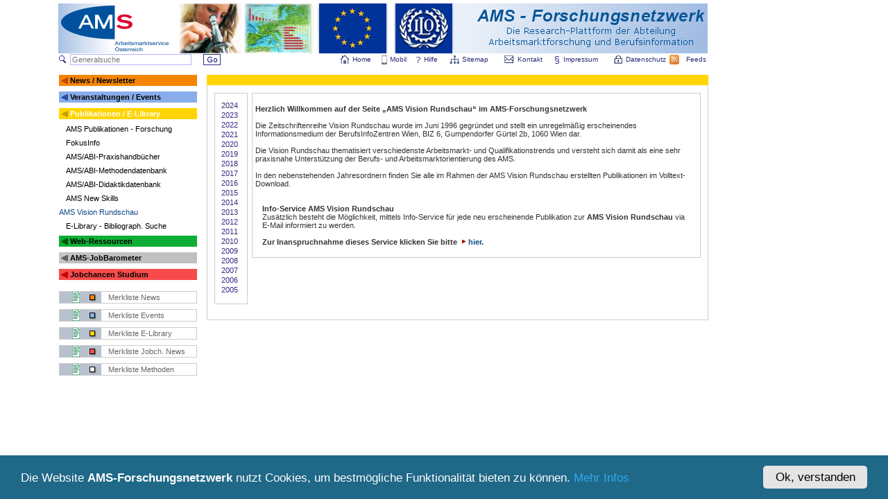

--- FILE ---
content_type: text/html
request_url: https://www.ams-forschungsnetzwerk.at/deutsch/qualibarometer/visionlist.asp?first=1&woher=1&sid=101021778
body_size: 6788
content:
<!DOCTYPE HTML PUBLIC "-//W3C//DTD HTML 4.01 Transitional//EN">
<head>
<!-- <script type="text/javascript" src="/inc/redirect1.js"></script> -->
<script type="text/javascript" src="/inc/overlib.js"></script>
<meta http-equiv="Content-Type" content="text/html; charset=windows-1252">
<meta http-equiv="Content-Language" content="de-at">
<meta name="abstract" content="Forschungsplattform der Abteilung Arbeitsmarktforschung und Berufsinformation des AMS Österreich">
<meta name="publisher" content="AMS">
<meta name="copyright" content="Copyright 2018 AMS Österreich">
<meta name="application-name" content="AMS-Forschungsnetzwerk">
<meta name="msapplication-TileColor" content="#009E9C">
<meta name="msapplication-TileImage" content="c2c29bbb-f739-40e1-8713-69f3a1b15711.png">
<meta name="title" content="AMS-Forschungsnetzwerk">
<title>AMS-Forschungsnetzwerk</title>
<meta name="description" content="Forschungsplattform der Abteilung Arbeitsmarktforschung und Berufsinformation des AMS Österreich zum Zweck der Vernetzung nationaler Aktivitäten auf dem Gebiet der Berufs- und Qualifikationsforschung">

<meta name="keywords" lang="de" content="Forschungsnetz, AMS info, AMS Österreich, AMS report, AMS-Forschungsberichte, Jobchancen, AMS-Forschungsdatenbank, AMS-Forschungsdokumentation, Arbeitskräftebedarf, Arbeitsmarkt- und Qualifikationsforschung, Arbeitsmarkt, Arbeitsmarktbedürfnisse, Arbeitsmarktdaten, Arbeitsmarktentwicklungen, Arbeitsmarktforschung, Arbeitsmarktindikatoren, Arbeitsmarktpolitik, Arbeitsmarktprognosen, Arbeitsmarktservice Austria, Arbeitsmarktservice Österreich, Arbeitsmarktstudien, Berufsbildung, Berufsbildungsforschung,Berufsinformations- und Qualifikationsforschung, Forschungsdokumentation, Forschungseinrichtungen, Newsletter des AMS-Forschungsnetzwerks, österreichische, Qualifikationsbedarf, Qualifikationsbedarfsanalysen, Qualifikationsdefizite, QualifikationsforscherInnen, Qualifikationsforschung, Qualifikationsfrüherkennung, Qualifikationsprognosen, Qualifikationstrends, Statistik, Arbeitsmarktstatistik, Arbeitslosigkeit,Arbeitsmarktpolitische Maßnahmen, Evaluation, Evaluierung, Qualifizierung, Beschäftigungspolitik, Wirtschaftspolitik, Sozialpolitik, Bildungspolitik, Weiterbildung, Fortbildung, Integration, Frauen, Gender Mainstreaming, Ältere, Berufslandschaft, Personal, Personalbedarf, Stellenmarkt, Stellenmarktanalysen, Jugendliche, Benachteiligte, Lebenslanges Lernen, Lebensbegleitendes Lernen, Reha, Rehabilitation, Landwirtschaft, Forstwirtschaft, Holzwirtschaft, Kulturtechnik, Wasserwirtschaft, Lebensmitteltechologie, Biotechnologie, Landschaftsplanung, Landschaftspflege, Bodenkultur, Fachhochschul-Studiengänge, Kulturwissenschaft, Humanwissenschaft, Pädagogik, Politikwissenschaft, Philosophie, Geschichte, Kulturwissenschaften, Kunstwissenschaften, Psychologie, Publizistik, Kommunikationswissenschaften, Sportwissenschaft, Theologie, Kunst, Bildende Kunst, angewandte Kunst, Musik, darstellende Kunst, Lehramt, Medizin, Montanistik, Naturwissenschaften, Mathematik, Physik, Astronomie, Chemie, Pharmazie, Biologie, Ernährungswissenschaften, Erdwissenschaften, Geografie, Meteorologie, Geophysik, Rechtswissenschaften, Sozialwissenschaft, Wirtschaftswissenschaften, Betriebswirtschaft, Angewandte Betriebswirtschaft, Internationale Betriebswirtschaft, Recht und Wirtschaft, Wirtschaftswissenschaften, Internationale Wirtschaftswissenschaften, Volkswirtschaft, Wirtschaftspädagogik, Wirtschaftsinformatik, Sozialwirtschaft, Soziologie, Statistik, Sprachen, Technik, Ingenieurwissenschaft, Architektur, Raumplanung, Raumordnung, Bauingenieurwesen, Wirtschaftsingenieurwesen-Bauwesen, Vermessung, Geoinformation, Maschinenbau, Verfahrenstechnik, Wirtschaftsingenieurwesen-Maschinenbau, Mechatronik, Elektrotechnik, Informatik, Informatikmanagement, Telematik, Technische Physik, Technische Chemie, Wirtschaftsingenieurwesen-Technische Chemie, Technische Mathematik, Veterinärmedizin, René Sturm, Sabine Putz, FokusInfo, Berufsorientierung, Berufsinformation, Berufsberatung, Bildungsberatung, Bildungsforschung, Arbeitslose, Beschäftigungspolitik, Studienberatung, Hochschulforschung, Universitäten, Fachhochschulen, Pädagogische Hochschulen, Demographie, Didaktik, Berufspädagogik, Sozialpädagogik, Erwachsenenpädagogik, Erwachsenenbildung, Erwachsenenbildungsforschung, Sozialarbeit, Trendforschung, Zukunftsforschung, Foresight, Quinora, Denkwerkstätte Graz, Hans Georg Zilian, Arbeitsmarktökonomik, Bildungssoziologie, Bildungsökonomie, NEET">
<meta name="keywords" lang="en" content="analysis of skill needs, AMS, Austria, labour market board, labour market service, research network, early skills recognition, labour market forecasting, labour market research, skill gaps, skill needs, skills and competences, skills research, Lifelong Learning, rehabilitation">
<meta name="indentifier-url" content ="https://www.ams-forschungsnetzwerk.at">
<meta name="language" content="deutsch, de">
<meta name="rating" content="HTML">
<meta name="robots" content="index, follow">
<meta name="revisit-after" content="10 days">
<meta name="date" content="17.01.2026">
<link rel="shortcut icon" type="image/x-icon" href="/favicon.ico">
<link rel="stylesheet" type="text/css" href="/inc/forsch.css">
<script type="text/javascript">
//<![CDATA[
window.CookieHinweis_options = {
message: 'Die Website <'+'b>AMS-Forschungsnetzwerk</'+'b> nutzt Cookies, um bestmögliche Funktionalität bieten zu können.',
agree: 'Ok, verstanden',
learnMore: 'Mehr Infos',
link: '/deutsch/impressum/datenschutz.asp',
theme: 'dunkel-unten'
};
//]]>
</script>
<script type="text/javascript" src="https://ams-forschungsnetzwerk.at/cookiehinweis/script.js"></script>


</head>

<body style="height=101%;">

<!-- OPENTRACKER HTML START -->
<script type="text/javscript" defer src="https://server1.opentracker.net/?site=www.ams-forschungsnetzwerk.at"></script><noscript>
<a href="https://www.opentracker.de" target="_blank"><img src="https://img.opentracker.net/?cmd=nojs&amp;site=www.ams-forschungsnetzwerk.at" alt="besucherzähler" border="0"></a>
</noscript>
<!-- OPENTRACKER HTML END -->

<div align="center">
<table border="0" cellpadding="0" cellspacing="0" bgColor="#FFFFFF" width="1116">
	<tr>
	<td align="left">
		<table border="0" cellpadding="0" cellspacing="0" bgColor="#FFFFFF" width="936">
			<tr>
				<td colspan="1" height="5"></td>
			</tr>
			<tr>
				<td align="center">
					<map name="FPMap0">
		            <area target="_blank" href="http://www.ams.at" alt="" title="" onmouseover="return overlib('&nbsp;zur AMS Homepage', CAPTION, '', FGCOLOR, 'FFFFFF', BGCOLOR, '#A1BCE2', TEXTCOLOR, '#005BAA', HEIGHT, '10', WIDTH, '125', BELOW);" onmouseout="return nd();" shape="rect" coords="0, 0, 177, 73">
		            <area target="_blank" href="http://www.ams.at/buw.html" alt="" title="" onmouseover="return overlib('&nbsp;zur Hompage der Abteilung Arbeitsmarktforschung und Berufsinformation', CAPTION, '', FGCOLOR, 'FFFFFF', BGCOLOR, '#A1BCE2', TEXTCOLOR, '#005BAA', HEIGHT, '10', WIDTH, '170', BELOW);" onmouseout="return nd();" shape="rect" coords="177, 0, 270, 73">
		            <area href="/deutsch/statistik/foresight.asp" alt="" title="" onmouseover="return overlib('&nbsp;Foresight', CAPTION, '', FGCOLOR, 'FFFFFF', BGCOLOR, '#A1BCE2', TEXTCOLOR, '#005BAA', HEIGHT, '10', WIDTH, '170', BELOW);" onmouseout="return nd();" shape="rect" coords="270, 0, 372, 73">
		            <area target="_blank" href="http://europa.eu/index_de.htm" alt="" title="" onmouseover="return overlib('&nbsp;zum Portal der Europäischen Union', CAPTION, '', FGCOLOR, 'FFFFFF', BGCOLOR, '#A1BCE2', TEXTCOLOR, '#005BAA', HEIGHT, '10', WIDTH, '170', BELOW);" onmouseout="return nd();" shape="rect" coords="373, 0, 478, 73">
		            <area target="_blank" href="http://www.ilo.org/global/lang--en/index.htm" alt="" title="" onmouseover="return overlib('&nbsp;zur Hompage der International Labour Organization (ILO)', CAPTION, '', FGCOLOR, 'FFFFFF', BGCOLOR, '#A1BCE2', TEXTCOLOR, '#005BAA', HEIGHT, '10', WIDTH, '170', BELOW);" onmouseout="return nd();" shape="rect" coords="479, 0, 577, 73">
		            <area href="/deutsch/willkommen.asp?sid=101021778" alt="" title="" onmouseover="return overlib('&nbsp;Home', CAPTION, '', FGCOLOR, 'FFFFFF', BGCOLOR, '#A1BCE2', TEXTCOLOR, '#005BAA', HEIGHT, '10', WIDTH, '50', BELOW);" onmouseout="return nd();"  shape="rect" coords="578, 0, 936, 73">
		            </map>
					<img border="0" src="/images/logo_forschungsnet_big_eu3.png" width="936" height="72" alt="" usemap="#FPMap0">
				</td>
			</tr>
				<tr>
				<td colspan="1" height="1"></td>
			</tr>
		</table>

				<form action="/deutsch/gensearch/gensearch.asp" method="post" id="gensearchform" name="gensearchform">
		<table border="0" cellpadding="0" cellspacing="0" bgColor="#FFFFFF" width="936">
			<tr>
				<td valign="middle" width="19">
				<img border="0" src="/images/lupe.gif" width="12" height="11" alt="Generalsuche">
				</td>
				<td  width="195">
					<input type="text" class="Feld5" name="gensearchstw" value="" size="27" maxlength="50" style="background-color:;" placeholder="Generalsuche">
				</td>
				<td valign="bottom" width="32">
					<input type="image" src="/images/button_go.gif" alt="Generalsuche starten">
				</td>
				<td valign="bottom" width="40">
				</td>
				<td valign="middle" width="150">

				</td>
				<td align="center" width="23">
					<a href="/deutsch/willkommen.asp?sid=101021778" class="headermenu">
					<img border="0" src="/images/home.gif" width="12" height="12" alt="Home"></a>
				</td>
				<td align="left" width="40">
					<a href="/deutsch/willkommen.asp?sid=101021778" class="headermenu">
					Home</a>
				</td>
				<td valign="middle" align="center" width="16">
					<a href="http://m.ams-forschungsnetzwerk.at" target="_blank" class="headermenu">
					<img border="0" src="/images/phone.png" width="8" height="14" alt="mobil"></a>
				</td>
				<td align="left" width="35">
					<a href="http://m.ams-forschungsnetzwerk.at" target="_blank" class="headermenu">
					Mobil</a>
				</td>

				<td valign="middle" align="center" width="16">
					<a href="/deutsch/help/help.asp?sid=101021778" class="headermenu">
					<img border="0" src="/images/help.gif" width="8" height="10" alt="Help"></a>
				</td>
				<td align="left" width="35">
					<a href="/deutsch/help/help.asp?sid=101021778" class="headermenu">
					Hilfe</a>
				</td>
				<td align="center" width="23">
					<a href="/deutsch/help/sitemap.asp?sid=101021778" class="headermenu">
					<img border="0" src="/images/sitemap1.gif" width="14" height="12" alt="Sitemap"></a>
				</td>
				<td align="left" width="58">
					<a href="/deutsch/help/sitemap.asp?sid=101021778" class="headermenu">
					Sitemap<img border="0" src="/images/spacer_white.gif" width="2" height="1" alt=""></a>
				</td>
				<td valign="middle" align="center" width="25">
				<a href="/deutsch/kontakt/kontakt.asp?sid=101021778" class="headermenu">
					<img border="0" src="/images/kontakt.gif" width="13" height="11" alt="Kontakt"></a>
				</td>
				<td align="left" width="51">
					<a href="/deutsch/kontakt/kontakt.asp?sid=101021778" class="headermenu">
					Kontakt</a>
				</td>
				<td align="center" width="18">
					<a href="/deutsch/impressum/impressum.asp?sid=101021778" class="headermenu">
					<img border="0" src="/images/impressum.gif" width="8" height="12" alt="Impressum"></a>
				</td>
				<td align="left" width="70">
					<a href="/deutsch/impressum/impressum.asp?sid=101021778" class="headermenu">
					Impressum<img border="0" src="/images/spacer_white.gif" width="2" height="1" alt=""></a>
				</td>
				<td align="center" width="23">
					<a href="/deutsch/impressum/datenschutz.asp?sid=101021778" class="headermenu">
					<img border="0" src="/images/schloss.gif" width="12" height="12" alt="Datenschutz"></a>
				</td>
				<td align="left" width="58">
					<a href="/deutsch/impressum/datenschutz.asp?sid=101021778" class="headermenu">
					Datenschutz<img border="0" src="/images/spacer_white.gif" width="2" height="1" alt=""></a>
				</td>

				<td align="center" width="25">
					<a href="/rss/rss.asp?sid=101021778" class="headermenu">
					<img border="0" src="/images/rss.jpg" width="14" height="14" alt="RSS Feed"></a>
				</td>
				<td align="right" width="36">
					<a href="/rss/rss.asp?sid=101021778" class="headermenu">
					Feeds<img border="0" src="/images/spacer_white.gif" width="2" height="1" alt=""></a>
				</td>
			</tr>
		</table>
				</form>

<table border="0" bgColor="#FFFFFF" cellpadding="0" cellspacing="0" width="935"><tr><td height="2"></td></tr><tr><td width="100%" valign="top" align="center" height="350"><table border="0" bgColor="#FFFFFF" cellpadding="0" cellspacing="1" width="938">
<colgroup><col width="200"><col width="12"><col width="724"></colgroup><tr><td valign="top">
<table border="0" bgColor="#FFFFFF" cellpadding="0" cellspacing="0" width="100%">
<colgroup><col width="17"><col width="183"></colgroup><tr><td height="16" bgcolor="#F38503"><img alt="" src="/images/icon_orange1.gif" align="middle"></td>
<td  bgcolor="#F38503">
<a href="/deutsch/news/newslist.asp?archiv=0&amp;look=normal&amp;sid=101021778"  class="itemn">News / Newsletter</a></td></tr><tr><td colspan="2" height="8"></td></tr>
<tr><td height="16" bgcolor="#88ADEA"><img alt="" src="/images/icon_blau1.gif" align="middle"></td>
<td  bgcolor="#88ADEA">
<a href="/deutsch/veranstaltungen/veranstaltungenlist.asp?archiv=0&amp;look=normal&amp;sid=101021778"  class="itemn">Veranstaltungen / Events</a></td></tr><tr><td colspan="2" height="8"></td></tr>
<tr><td height="16" bgcolor="#FFD400"><img alt="" src="/images/icon_gelb1.gif" align="middle"></td>
<td  bgcolor="#FFD400">
<a href="/deutsch/publikationen/publikationen.asp?sid=101021778"  class="iteml">Publikationen / E-Library</a></td></tr><tr><td colspan="2" height="8"></td></tr>
<tr><td colspan="2">
<a href="https://forschungsnetzwerk.ams.at/elibrary"  class="item1">AMS Publikationen - Forschung</a></td></tr><tr><td colspan="2" height="8"></td></tr>
<tr><td colspan="2">
<a href="https://forschungsnetzwerk.ams.at/elibrary/suche?pubGroup=77d9a3ad-2675-4e4e-9cfd-7794be9129f6"  class="item1">FokusInfo</a></td></tr><tr><td colspan="2" height="8"></td></tr>
<tr><td colspan="2">
<a href="https://forschungsnetzwerk.ams.at/elibrary/suche?pubGroup=ae3d5f14-6db5-4cdb-a518-c9c228f9df4d"  class="item1">AMS/ABI-Praxishandbücher</a></td></tr><tr><td colspan="2" height="8"></td></tr>
<tr><td colspan="2">
<a href="https://ams-forschungsnetzwerk.at/methoden/"  target="_blank" class="item1">AMS/ABI-Methodendatenbank</a></td></tr><tr><td colspan="2" height="8"></td></tr>
<tr><td colspan="2">
<a href="https://ams-forschungsnetzwerk.at/deutsch/did/"  class="item1">AMS/ABI-Didaktikdatenbank</a></td></tr><tr><td colspan="2" height="8"></td></tr>
<tr><td colspan="2">
<a href="https://forschungsnetzwerk.ams.at/elibrary/suche?pubGroup=5a05240b-3468-4bda-9be6-e66fef979146"  class="item1">AMS New Skills</a></td></tr><tr><td colspan="2" height="8"></td></tr>
<tr><td colspan="2">
<a href="/deutsch/qualibarometer/visionlist.asp?first=1&woher=1&sid=101021778"  class="ClassSubmenu3">AMS Vision Rundschau</a></td></tr><tr><td colspan="2" height="8"></td></tr>
<tr><td colspan="2">
<a href="https://forschungsnetzwerk.ams.at/elibrary/suche"  class="item1">E-Library - Bibliograph. Suche</a></td></tr><tr><td colspan="2" height="8"></td></tr>
<tr><td height="16" bgcolor="#0EAE34"><img alt="" src="/images/icon_gruen1.gif" align="middle"></td>
<td  bgcolor="#0EAE34">
<a href="/deutsch/links/links.asp?sid=101021778"  class="itemn">Web-Ressourcen</a></td></tr><tr><td colspan="2" height="8"></td></tr>
<tr><td height="16" bgcolor="#C0C0C0"><img alt="" src="/images/icon_silver1.gif" align="middle"></td>
<td  bgcolor="#C0C0C0">
<a href="https://ams.at/jobbarometer"  class="itemn">AMS-JobBarometer</a></td></tr><tr><td colspan="2" height="8"></td></tr>
<tr><td height="16" bgcolor="#F74B4B"><img alt="" src="/images/icon_rot1.gif" align="middle"></td>
<td  bgcolor="#F74B4B">
<a href="/deutsch/jobchancen/jobchancen.asp?sid=101021778"  class="itemn">Jobchancen Studium</a></td></tr><tr><td colspan="2" height="8"></td></tr>
<tr><td colspan="2" height="8">
</td></tr>
<tr><td colspan="2">
<table bgColor="#FFFFFF" width="100%" style="border-width:1px; border-style:solid; border-color:#cccccc;" cellspacing="0" cellpadding="0">
<tr><td height="16" valign="middle" width="70">
<a href="/deutsch/news/newsmerklist.asp?sid=101021778&amp;fM=1"><img border="0" src="/images/merkliste_news.gif" height="16" alt="Merkliste"></a></td>
<td height="16" valign="middle" align="left">
<a class="merkliste" href="/deutsch/news/newsmerklist.asp?sid=101021778&amp;fM=1&amp;look=normal">Merkliste News</a></td></tr>
</table>
</td></tr><tr><td colspan="2" height="8">
</td></tr>
<tr><td colspan="2">
<table bgColor="#FFFFFF" width="100%" style="border-width:1px; border-style:solid; border-color:#cccccc;" cellspacing="0" cellpadding="0">
<tr><td height="16" valign="middle" width="70">
<a href="/deutsch/veranstaltungen/veranstaltungenmerklist.asp?sid=101021778&amp;fM=1"><img border="0" src="/images/merkliste_events.gif" height="16" alt="Merkliste"></a></td>
<td height="16" valign="middle" align="left">
<a class="merkliste" href="/deutsch/veranstaltungen/veranstaltungenmerklist.asp?sid=101021778&amp;fM=1&amp;look=normal">Merkliste Events</a></td></tr>
</table>
</td></tr><tr><td colspan="2" height="8">
</td></tr>
<tr><td colspan="2">
<table bgColor="#FFFFFF" width="100%" style="border-width:1px; border-style:solid; border-color:#cccccc;" cellspacing="0" cellpadding="0">
<tr><td height="16" valign="middle" width="70">
<a href="/deutsch/publikationen/bibmerklist.asp?sid=101021778&amp;fM=1"><img border="0" src="/images/merkliste_pub.gif" height="16" alt="Merkliste"></a></td>
<td height="16" valign="middle">
<a class="merkliste" href="/deutsch/publikationen/bibmerklist.asp?sid=101021778&amp;fM=1&amp;look=99">Merkliste E-Library</a></td></tr>
</table>
</td></tr><tr><td colspan="2" height="8">
</td></tr>
<tr><td colspan="2">
<table bgColor="#FFFFFF" width="100%" style="border-width:1px; border-style:solid; border-color:#cccccc;" cellspacing="0" cellpadding="0">
<tr><td height="16" valign="middle" width="70">
<a href="/deutsch/jobchancen/jcsnewsmerklist.asp?sid=101021778&amp;fM=1"><img border="0" src="/images/merkliste_jcsnews.gif" height="16" alt="Merkliste"></a></td>
<td height="16" valign="middle">
<a class="merkliste" href="/deutsch/jobchancen/jcsnewsmerklist.asp?sid=101021778&amp;fM=1&amp;look=normal">Merkliste Jobch. News</a></td></tr>
</table>
</td></tr><tr><td colspan="2" height="8">
</td></tr>
<tr><td colspan="2">
<table bgColor="#FFFFFF" width="100%" style="border-width:1px; border-style:solid; border-color:#cccccc;" cellspacing="0" cellpadding="0">
<tr><td height="16" valign="middle" width="70">
<a href="/deutsch/qualibarometer/highlightmerklist.asp?sid=101021778&amp;fM=1"><img border="0" src="/images/merkliste_mhb.gif" height="16" alt="Merkliste"></a></td>
<td height="16" valign="middle">
<a class="merkliste" href="/deutsch/mhb/mhbmerklist.asp?sid=101021778&amp;look=99">Merkliste Methoden</a></td></tr>
</table>
</td></tr></table></td><td>&nbsp;</td><td valign="top">
<table bgColor="#FFFFFF" width="100%" style="border-width:1px; border-style:solid; border-color:#cccccc; border-right-color:#FFD400; border-left-color:#FFD400; border-top-color:#FFD400; border-bottom-color:#FFD400" cellspacing="0" cellpadding="0">
<tr bgcolor="#FFD400"><td height="13" width="30%" align="left"></td><td width="40%" align="center"></td><td width="30%" align="right">&nbsp;&nbsp;&nbsp;<td></tr></table><table bgColor="#FFFFFF" width="100%" style="border-width:1px; border-style:solid; border-color:#cccccc; border-top-color:#ffffff" cellspacing="0" cellpadding="0">
<tr><td>
<table border="0" bgColor="#FFFFFF" width="100%" cellspacing="10" cellpadding="0"><tr><td valign="top" height="211">
<table valign="top" border="0" cellpadding="0" cellspacing="0" width="100%">
	<tr>
		<td valign="top" width="50" align="center">

<!-- Beginn Table Jahr -->
     <table valign= "top" width="100%" style="border-width:1px; border-style:solid; border-color:#cccccc;" cellspacing="0" cellpadding="0">
        <tr valign="top"> 

          <td colspan="3" ><img src="/images/blind.gif" height="9"></td>
        </tr>
        <tr valign="top"> 
          <td width="3%">&nbsp;</td>
          <td>&nbsp;</td>
          <td height="56" valign="top"> 
<table border="0" cellspacong="0" cellpadding="0"><tr><td align="center"><a class="listlink" href=visionlist.asp?jahr=2024&first=0&sid=101021778&QualiArt=&woher=1>2024</a></td></tr><tr><td align="center"><a class="listlink" href=visionlist.asp?jahr=2023&first=0&sid=101021778&QualiArt=&woher=1>2023</a></td></tr><tr><td align="center"><a class="listlink" href=visionlist.asp?jahr=2022&first=0&sid=101021778&QualiArt=&woher=1>2022</a></td></tr><tr><td align="center"><a class="listlink" href=visionlist.asp?jahr=2021&first=0&sid=101021778&QualiArt=&woher=1>2021</a></td></tr><tr><td align="center"><a class="listlink" href=visionlist.asp?jahr=2020&first=0&sid=101021778&QualiArt=&woher=1>2020</a></td></tr><tr><td align="center"><a class="listlink" href=visionlist.asp?jahr=2019&first=0&sid=101021778&QualiArt=&woher=1>2019</a></td></tr><tr><td align="center"><a class="listlink" href=visionlist.asp?jahr=2018&first=0&sid=101021778&QualiArt=&woher=1>2018</a></td></tr><tr><td align="center"><a class="listlink" href=visionlist.asp?jahr=2017&first=0&sid=101021778&QualiArt=&woher=1>2017</a></td></tr><tr><td align="center"><a class="listlink" href=visionlist.asp?jahr=2016&first=0&sid=101021778&QualiArt=&woher=1>2016</a></td></tr><tr><td align="center"><a class="listlink" href=visionlist.asp?jahr=2015&first=0&sid=101021778&QualiArt=&woher=1>2015</a></td></tr><tr><td align="center"><a class="listlink" href=visionlist.asp?jahr=2014&first=0&sid=101021778&QualiArt=&woher=1>2014</a></td></tr><tr><td align="center"><a class="listlink" href=visionlist.asp?jahr=2013&first=0&sid=101021778&QualiArt=&woher=1>2013</a></td></tr><tr><td align="center"><a class="listlink" href=visionlist.asp?jahr=2012&first=0&sid=101021778&QualiArt=&woher=1>2012</a></td></tr><tr><td align="center"><a class="listlink" href=visionlist.asp?jahr=2011&first=0&sid=101021778&QualiArt=&woher=1>2011</a></td></tr><tr><td align="center"><a class="listlink" href=visionlist.asp?jahr=2010&first=0&sid=101021778&QualiArt=&woher=1>2010</a></td></tr><tr><td align="center"><a class="listlink" href=visionlist.asp?jahr=2009&first=0&sid=101021778&QualiArt=&woher=1>2009</a></td></tr><tr><td align="center"><a class="listlink" href=visionlist.asp?jahr=2008&first=0&sid=101021778&QualiArt=&woher=1>2008</a></td></tr><tr><td align="center"><a class="listlink" href=visionlist.asp?jahr=2007&first=0&sid=101021778&QualiArt=&woher=1>2007</a></td></tr><tr><td align="center"><a class="listlink" href=visionlist.asp?jahr=2006&first=0&sid=101021778&QualiArt=&woher=1>2006</a></td></tr><tr><td align="center"><a class="listlink" href=visionlist.asp?jahr=2005&first=0&sid=101021778&QualiArt=&woher=1>2005</a></td></tr></table> 
         </td>
        </tr>
        <tr valign="top"> 
          <td colspan="3">&nbsp;</td>
        </tr>
      </table>

<!-- Ende Table Jahr -->  
	<br>

	</td>
    <!-- Spalte 2 Abstand zwischen den Tables --> 
    <td valign="top" width="6">&nbsp;</td> 
    
    <!-- Spalte 3 -->
    <td width="700" valign="top" align="left">

<table valign="top" border="0" cellpadding="0" cellspacing="0" width="100%">
<tr>
	<td valign="top">
		<table valign= "top" width="100%" style="border-width:1px; border-style:solid; border-color:#cccccc;" cellspacing="2" cellpadding="2">
			<tr>
				<td>
					<table align="center" border="0" cellpadding="0" cellspacing="0" width="97%">

					
						<br>
						<b>Herzlich Willkommen auf der Seite „AMS Vision Rundschau“ im AMS-Forschungsnetzwerk</b>
						<br>
						<br>
						Die Zeitschriftenreihe Vision Rundschau wurde im Juni 1996 gegründet und stellt ein unregelmäßig erscheinendes Informationsmedium 
						der BerufsInfoZentren Wien, BIZ 6, Gumpendorfer Gürtel 2b, 1060 Wien dar. 						
						<br>
						<br>
						Die Vision Rundschau thematisiert verschiedenste Arbeitsmarkt- und Qualifikationstrends und versteht sich damit als eine sehr 
						praxisnahe Unterstützung der Berufs- und Arbeitsmarktorientierung des AMS.
						<br>
						<br>
						In den nebenstehenden Jahresordnern finden Sie alle im Rahmen der AMS Vision Rundschau erstellten Publikationen im Volltext-Download.
						<br>
						<br>

						<tr valign="top"><td><br><b>Info-Service AMS Vision Rundschau </b><br>Zusätzlich besteht die Möglichkeit, mittels Info-Service für jede neu erscheinende Publikation zur <b>AMS Vision Rundschau </b> via E-Mail informiert zu werden.<br><br><strong>Zur Inanspruchnahme dieses Service klicken Sie bitte <a href="/deutsch/news/newsletter.asp"> <img border="0" src="/images/pfeil_rot_rechts.gif" width="13" height="9">hier.</a></strong></td></tr>
<tr valign="top">
	<td colspan="3" align="center">&nbsp;
	</td>
</tr>
</table>
</td>
</tr>
</table>
</td>
</tr>
</table>


<!-- hier nicht löschen, kommt von years.asp -->

</td></tr></table></td></tr></table></td></tr></table></td></tr></table></td></tr></table></div><div style="height:60px;">&nbsp;</div></body></html>